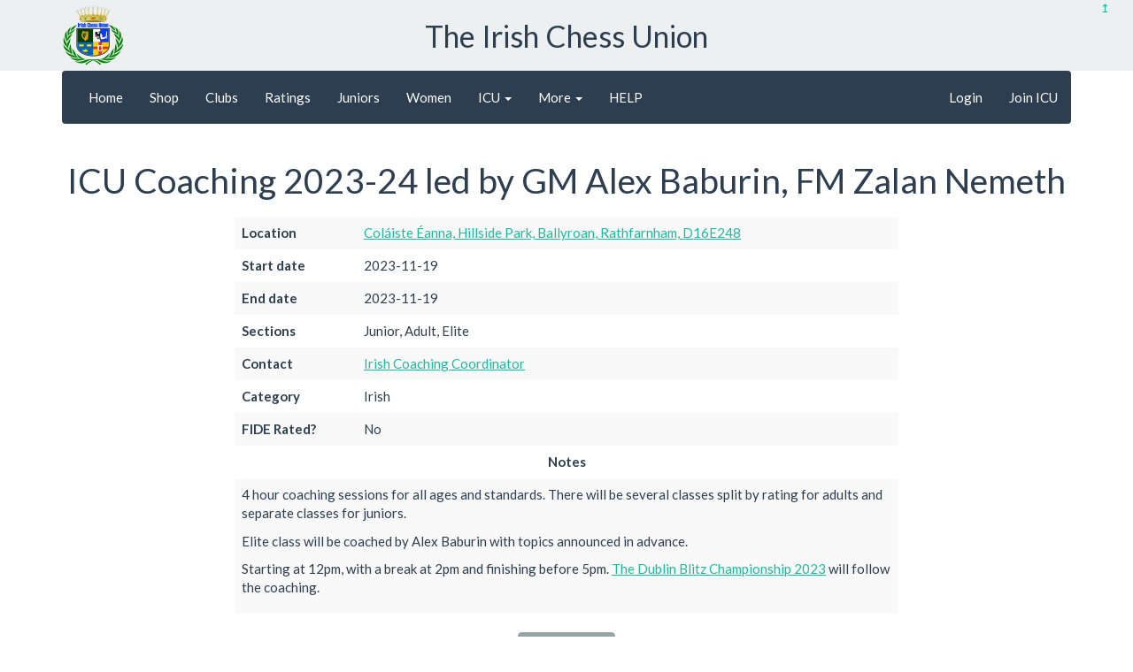

--- FILE ---
content_type: text/html; charset=utf-8
request_url: https://icu.ie/events/1746
body_size: 2504
content:
<!DOCTYPE html>
<html>
<head>
<meta charset='utf-8'>
<meta content='width=device-width, initial-scale=1.0' name='viewport'>
<meta content='/images/chesstempo' name='chesstempo_path'>
<title>Event | ICU Coaching 2023-24 led by GM Alex Baburin, FM Zalan Nemeth</title>
<link rel="stylesheet" href="/assets/flatly.min-10fcfea669922639e1711cb43d07533d9a7edf8e020e42582b00dcc439251da0.css" media="all" />
<link rel="stylesheet" href="/assets/variables_flatly-67f5b734d975abd61ed988b4b69d27c88e97d1b454f730c64ae5759058cc1643.css" media="all" />
<link rel="stylesheet" href="/assets/application-de192d3a3f769cb752e6dd2ba6a8404af532139dd12d7e56df7a81a76d013efc.css" media="all" />
<script src="/assets/application-dfb35994e9ddbe185d0329de9b8040e37a6271f41c675d9129afdc3e4bd2f304.js"></script>
<meta name="csrf-param" content="authenticity_token" />
<meta name="csrf-token" content="3mfEoIYgB--tyVZyostmMSLTv89XR3Gz1XU7NRHhMX2W-Xo9VduM68UBarewYKoup6bDspTrOWJQdX2lgwJy2g" />
</head>
<body>
<div class='small' id='header_control'><a data-remote="true" href="/header">↥</a></div>

<div class='jumbotron' id='header' style='display: block'>
<div class='container'><div class='branding'>
<img alt="ICU Logo" title="ICU Logo" class="logo" src="/assets/misc/logo-181fd4ff2f2bef44b67a50434b6bf43b5762ca056625f41603a3f8d6d8002dbc.png" />
<h1>The Irish Chess Union</h1>
<span class='logo_clearfix'></span>
</div>
</div>
</div>
<header style='background: var(--body-bg); margin-bottom: 21px'>
<div class='container'>
<div class='voffset3' id='spacer' style='display: none'></div>

<nav class='navbar navbar-default' role='navigation'>
<div class='navbar-header'>
<button class='navbar-toggle' data-target='.navbar-ex1-collapse' data-toggle='collapse' type='button'>
<span class='icon-bar'></span>
<span class='icon-bar'></span>
<span class='icon-bar'></span>
</button>
<ul class='nav navbar-nav'>
<li><a target="ratings" href="http://ratings.icu.ie">Ratings</a></li>
<li><a href="/shop">Join ICU</a></li>
</ul>
</div>
<div class='collapse navbar-collapse navbar-ex1-collapse'>
<ul class='nav navbar-nav'>
<li><a href="/home">Home</a></li>
<li class=''><a href="/shop">Shop</a></li>
<li class=''><a href="/clubs">Clubs</a></li>
<li><a target="ratings" href="http://ratings.icu.ie">Ratings</a></li>
<li class=''><a href="/juniors">Juniors</a></li>
<li class=''><a href="/women">Women</a></li>
<li class='.dropdown '>
<a class="dropdown-toggle" data-toggle="dropdown" href="#">ICU
<b class='caret'></b>
</a><ul class='dropdown-menu'>
<li class=''><a href="/icu/index">ICU</a></li>
<li class=''><a href="/icu/documents">Constitution and Related Documents</a></li>
<li class=''><a href="/icu/officers">Officers &amp; Contact Details</a></li>
</ul>
</li>
<li class='dropdown'>
<a class="dropdown-toggle" data-toggle="dropdown" href="#">More
<b class='caret'></b>
</a><ul class='dropdown-menu'>
<li><a href="/events">Calendar</a></li>
<li class=''><a href="/champions">Irish Champions</a></li>
<li class=''><a href="/links">Links</a></li>
<li class=''><a href="/news">News</a></li>
<li class=''><a href="/sponsors">Sponsors</a></li>
</ul>
</li>
<li class=''><a href="/help/index">HELP</a></li>
</ul>
<ul class='nav navbar-nav navbar-right'>


<li><a href="/sign_in">Login</a></li>
<li><a href="/shop">Join ICU</a></li>

</ul>
</div>
</nav>

<div class='row'>
<div class='col-xs-12' id='spinner'></div>
</div>

<div class='row' id='flash_messages'>
</div>

</div>
</header>
<main class='container'>
<div class='voffset3'></div>

<h1 class='text-center'>ICU Coaching 2023-24 led by GM Alex Baburin, FM Zalan Nemeth</h1>
<div class='row voffset3'>
<div class='col-md-8 col-md-offset-2'>
<table class='table table-striped'>
<tr>
<th>Location</th>
<td><a href="/maps/events/1746">Coláiste Éanna, Hillside Park, Ballyroan, Rathfarnham, D16E248</a></td>
</tr>
<tr>
<th>Start date</th>
<td>2023-11-19</td>
</tr>
<tr>
<th>End date</th>
<td>2023-11-19</td>
</tr>
<tr>
<th>Sections</th>
<td>Junior, Adult, Elite</td>
</tr>
<tr>
<th>Contact</th>
<td>
<a href="/cdn-cgi/l/email-protection#3e574c574d565d565b4d4d4b505751507e59535f5752105d5153">Irish Coaching Coordinator</a>
</td>
</tr>
<tr>
<th>Category</th>
<td>Irish</td>
</tr>
<tr>
<th>FIDE Rated?</th>
<td>No</td>
</tr>

<tr>
<th class='text-center' colspan='2'>Notes</th>
</tr>
<tr>
<td colspan='2'><p>4 hour coaching sessions for all ages and standards. There will be several classes split by rating for adults and separate classes for juniors.</p>

<p>Elite class will be coached by Alex Baburin with topics announced in advance.</p>

<p>Starting at 12pm, with a break at 2pm and finishing before 5pm.  <a href="https://www.icu.ie/events/1773">The Dublin Blitz Championship 2023</a> will follow the coaching.</p>
</td>
</tr>
</table>
<div class='text-center'>
<a class="btn btn-default" href="/events">New Search</a>
</div>

<h2 class='text-center'>Entries</h2>
<h3>
Junior
<span class='small'>
12
entries
</span>
</h3>
<p>
1924 Maxim Lorigan
</p>
<p>
1875 Beckett Spence
</p>
<p>
1829 Murray Liu
</p>
<p>
1816 Rordan Fagan
</p>
<p>
1695 Thomas Syms
</p>
<p>
1647 Hugo Sweetman
</p>
<p>
1615 Thomas Brennan
</p>
<p>
1586 Alfie Holland
</p>
<p>
1551 Caelan Tan
</p>
<p>
1360 Max Monaghan
</p>
<p>
1102 Senan Prendergast
</p>
<p>
864 Eloise Prendergast
</p>
<h3>
Adult
<span class='small'>
7
entries
</span>
</h3>
<p>
1957 Sean Cummins
</p>
<p>
1828 John Loughran
</p>
<p>
1798 Chris Dorrian
</p>
<p>
1733 Hans Henning Lubberding
</p>
<p>
1675 Cian Reid
</p>
<p>
1560 Frank Pentony
</p>
<p>
1248 Joe Brennan
</p>
<h3>
Elite
<span class='small'>
7
entries
</span>
</h3>
<p>
2288 FM Kavin Venkatesan
</p>
<p>
2252 FM Adam Collins
</p>
<p>
2207 FM Jason Liu
</p>
<p>
2110 Muhtarim-Ul Haque
</p>
<p>
1983 WCM Antonina Gora
</p>
<p>
1966 Kevin A. Burke
</p>
<p>
1868 Alex Goss
</p>
</div>
</div>


</main>
<footer class='container'>
<div class='voffset2'></div>
<div class='well well-sm text-center small'>
© 2004-2026
Irish Chess Union
●
<a href="/icu/officers">Contact Us</a>
●
<a href="/help/privacy">Privacy Policy</a>
</div>

</footer>
<script data-cfasync="false" src="/cdn-cgi/scripts/5c5dd728/cloudflare-static/email-decode.min.js"></script><script defer src="https://static.cloudflareinsights.com/beacon.min.js/vcd15cbe7772f49c399c6a5babf22c1241717689176015" integrity="sha512-ZpsOmlRQV6y907TI0dKBHq9Md29nnaEIPlkf84rnaERnq6zvWvPUqr2ft8M1aS28oN72PdrCzSjY4U6VaAw1EQ==" data-cf-beacon='{"version":"2024.11.0","token":"708c4740f800410db32818f8f893ffaf","r":1,"server_timing":{"name":{"cfCacheStatus":true,"cfEdge":true,"cfExtPri":true,"cfL4":true,"cfOrigin":true,"cfSpeedBrain":true},"location_startswith":null}}' crossorigin="anonymous"></script>
</body>
</html>


--- FILE ---
content_type: text/css
request_url: https://icu.ie/assets/application-de192d3a3f769cb752e6dd2ba6a8404af532139dd12d7e56df7a81a76d013efc.css
body_size: 4440
content:
:root{--desktop-breakpoint: 1200px;--mobile-breakpoint: 768px;--map-marker-classical: #3498DB;--map-marker-rapid: #12C9A2;--map-marker-blitz: #FF8736;--map-marker-training: #DB344D;--map-marker-other: #B2BAE3;--brand-primary-darker: color-mix(in oklab, var(--brand-primary), black 60%);--brand-primary-dark: color-mix(in oklab, var(--brand-primary), black 30%);--brand-primary-light: color-mix(in oklab, var(--brand-primary), white 30%);--brand-primary-lighter: color-mix(in oklab, var(--brand-primary), white 80%);--brand-success-darker: color-mix(in oklab, var(--brand-success), black 60%);--brand-success-dark: color-mix(in oklab, var(--brand-success), black 30%);--brand-success-light: color-mix(in oklab, var(--brand-success), white 30%);--brand-success-lighter: color-mix(in oklab, var(--brand-success), white 80%);--brand-danger-darker: color-mix(in oklab, var(--brand-danger), black 60%);--brand-danger-dark: color-mix(in oklab, var(--brand-danger), black 30%);--brand-danger-light: color-mix(in oklab, var(--brand-danger), white 30%);--brand-danger-lighter: color-mix(in oklab, var(--brand-danger), white 80%);--brand-warning-darker: color-mix(in oklab, var(--brand-warning), black 60%);--brand-warning-dark: color-mix(in oklab, var(--brand-warning), black 30%);--brand-warning-light: color-mix(in oklab, var(--brand-warning), white 30%);--brand-warning-lighter: color-mix(in oklab, var(--brand-warning), white 80%);--brand-info-darker: color-mix(in oklab, var(--brand-info), black 60%);--brand-info-dark: color-mix(in oklab, var(--brand-info), black 30%);--brand-info-light: color-mix(in oklab, var(--brand-info), white 30%);--brand-info-lighter: color-mix(in oklab, var(--brand-info), white 80%)}.text-done{text-decoration:line-through !important}.glyphicon-sm{font-size:12px}.glyphicon-xs{font-size:10px;margin:0 0 4px 0}.no-margin{margin:0}.no-gutters{padding-right:0;padding-left:0}.flex-grow{flex-grow:1}.inline-between{display:flex;flex-direction:row;justify-content:space-between;align-items:center}.inline-glyph{display:flex;flex-direction:row;gap:0 8px;align-items:center}#maintenance{position:fixed;top:0;left:43%;z-index:50;background:red;color:white;font-weight:bold;padding:0.4em;border:1px solid yellow;border-top:0}#header_control{position:fixed;top:0;right:2em;padding:0;border:0;z-index:50}#header.jumbotron{margin-bottom:0;padding-top:0;padding-bottom:0}#header.jumbotron .branding{display:flex;flex-direction:row;justify-content:space-between;align-items:center;gap:0 10px;padding:5px 0}#header.jumbotron .branding>span.logo_clearfix{width:70px}.logo{height:70px;width:70px}#header.jumbotron h1{font-size:34px;margin:15px 0}.navbar{margin:0}.navbar-header>ul{display:none}.inline-header{display:flex;flex-direction:row;align-items:center;justify-content:space-between}@media (max-width: 768px){#header.jumbotron .branding{justify-content:center;padding:0;margin:0 -30px}#header.jumbotron h1{font-size:28px}#header .branding>.logo{height:40px;width:40px}#header .branding>span.logo_clearfix{display:none}.navbar{border-radius:4px}.navbar-header{display:flex;padding:0 15px}.navbar-default .navbar-toggle{float:left}.navbar-header>ul{flex-grow:1;display:flex;margin:9.75px 0;justify-content:flex-end}}.video-embed{aspect-ratio:16/9;border-radius:0.25rem}.dates-as-spans{display:flex;justify-content:end;flex-direction:row}.dates-as-spans>span{white-space:nowrap}.event-metadata{display:inline-flex;align-items:center;gap:0 8px}.event-metadata>span{white-space:nowrap}.event-metadata>span::after{padding-left:8px;content:"•";font-size:12px;vertical-align:text-top}.event-metadata>span:last-child::after{content:none}.event-location-span{display:none}.event-location-span .glyphicon{font-size:12px;margin-right:2px}main{overflow-x:hidden}section.full-width{width:100%}section.title-only{background:var(--gray-lighter);padding:32px 0;margin:0 0 21px 0}section h2{color:var(--gray-base);line-height:1.2;font-weight:700;margin:0}section.events-search{background:var(--gray-lighter);padding:32px 0;margin:0 0 10px 0}section .flex-row{display:flex;flex-direction:row;gap:0 30px;justify-content:space-between}section .form-panel{flex-grow:1;display:flex;flex-direction:column;gap:21px 0}section .form-panel .form-section{display:flex;flex-direction:column;gap:15px 0}section .form-panel .form-actions{display:flex;flex-direction:row;gap:0 15px}section .form-panel label{display:block;font-weight:400;line-height:1em;margin:0 0 5px 0}section .form-panel input::placeholder{font-style:italic}section .form-panel select::picker-icon{padding:0 5px 0 0}section .form-panel button{width:fit-content}section .form-panel>form{display:flex;flex-direction:column;gap:21px 0}section aside.map{width:400px;height:100%}.panel.panel-default{margin-bottom:0}section.latest-news>header{display:flex;justify-content:space-between;align-items:center;margin:0 0 15px 0}section.latest-news h3{color:var(--gray-base);font-weight:700;margin:0}.home-page-links>.mobile-links{display:none}.home-page-links>.mobile-links>.panel{flex-grow:1}.home-page-links>.mobile-links>.panel ul{list-style:none;padding:0}.home-page-links>.mobile-links>.actions{display:flex;flex-direction:column;gap:8px 0}@media (max-width: 768px){section aside.map{display:none}.home-page-links>.mobile-links{display:flex;flex-direction:row-reverse;gap:0 15px;margin:0 0 21px 0}.home-page-links>.panel{display:none}}.panel.featured-result{padding:10px 15px;margin:0 0 8px 0}.panel.panel-news{margin:0 0 8px 0}.panel.featured-result .result-icon{display:inline-block;margin-right:4px}.panel.featured-result .result-date{display:inline-block;white-space:white-space-no-wrap}.panel.featured-result .result-metadata{display:none}.panel.panel-champion .panel-body{padding:0}.panel.panel-champion .panel-body img{aspect-ratio:3 / 4;object-fit:cover}.panel .panel-heading-middle{border-radius:0}.panel.home-links{margin:0 0 10px 0}.panel.home-links ul{padding:0;list-style:none}.irish-events .panel-body.last-panel-body{padding:10px 15px}.irish-events .panel-body,.junior-events .panel-body,.news .panel-body{padding:10px 15px 0}.irish-events .panel-footer,.junior-events .panel-footer,.news .panel-footer{border-top:solid 1px;background:inherit}.irish-events .panel-body .label .glyphicon{margin-right:4px}.label.label-stream{color:#450a0a;background:#FEE2E2}.label.label-boards{color:#042f2e;background:#ccfbf1}section.latest-reports{margin:0 0 8px 0}section.latest-reports h4{font-weight:700;margin:0}section.latest-reports header{display:flex;justify-content:space-between;align-items:center;padding-bottom:15px}section.latest-reports .content-grid{display:grid;grid-template-columns:repeat(3, minmax(0, 1fr));gap:0 15px}section.latest-reports .content-grid .each-report{display:flex;flex-direction:column;gap:8px 0}section.latest-reports .content-grid .thumbnail-image{border-radius:4px;width:100%;aspect-ratio:3/2;background:var(--gray-lighter);border:2px solid var(--gray-lighter)}.latest-news footer{margin:0 0 21px 0}@media (max-width: 768px){section.latest-reports .content-grid{grid-template-columns:repeat(2, minmax(0, 1fr))}section.latest-reports .content-grid .each-report:last-child{display:none}}.switch-group{display:flex;flex-direction:row;align-items:center;gap:0 8px}.switch-group label{margin:0}.switch-group .admin-only-label{font-size:1.4rem;color:var(--brand-info);border:1px solid var(--brand-info-light);background:var(--brand-info-lighter);margin-left:5px;padding:3px 5px;border-radius:4px}.switch{position:relative;display:inline-block;width:32px;height:20px}.switch input{opacity:0;width:0;height:0}.slider{border-radius:20px;position:absolute;cursor:pointer;top:0;left:0;right:0;bottom:0;background-color:var(--gray-light);-webkit-transition:.3s;transition:.3s}.slider:before{border-radius:50%;position:absolute;content:"";height:16px;width:16px;left:2px;bottom:2px;background-color:var(--body-bg);-webkit-transition:.3s;transition:.3s}input:checked+.slider{background-color:var(--brand-info)}input:focus+.slider{box-shadow:0 0 1px var(--brand-info)}input:checked+.slider:before{-webkit-transform:translateX(12px);-ms-transform:translateX(12px);transform:translateX(12px)}.inline-radio{display:flex;flex-direction:row;gap:0 15px}.inline-radio input{display:none}.inline-radio label{color:var(--gray-base);cursor:pointer;padding:0 0 4px 0;border-bottom:2px solid var(--gray-lighter)}.inline-radio label:hover{padding:0 0 4px 0;color:var(--brand-info);border-bottom:2px solid var(--brand-info)}.inline-radio input[type="radio"]:checked+label{color:var(--gray-base);border-color:var(--gray-base);font-weight:700;padding:0 0 4px 0}.voffset1{margin-top:10px}.voffset2{margin-top:15px}.voffset3{margin-top:20px}.vcenter{vertical-align:middle !important}.cell-no-wrap{white-space:nowrap;width:1%}.no-wrap{white-space:nowrap}#article table{border-collapse:collapse;margin-left:auto;margin-right:auto}#article table.blank{border-style:none !important}#article table.left-aligned{margin-left:0}#article table.blank>tbody>tr>td{border-style:none !important}#article th{border:solid 1px #bbb;padding:0.4em}#article td{border:solid 1px #bbb;padding:0.4em}.news dd{margin-left:1em !important}.news table{border-collapse:collapse;margin-left:auto;margin-right:auto}.news table.blank{border-style:none !important}.news table.blank>tbody>tr>td{border-style:none !important}.news th{border:solid 1px #bbb;padding:0.4em}.news td{border:solid 1px #bbb;padding:0.4em}.btn.btn-pastel-primary,.panel-pastel-primary{color:var(--brand-primary-dark);border-color:var(--brand-primary-light);background-color:var(--brand-primary-lighter)}.btn.btn-pastel-primary:hover,.btn.btn-pastel-primary:focus{background-color:var(--brand-primary-light)}.btn.btn-pastel-info,.panel-pastel-info{color:var(--brand-info-dark);border-color:var(--brand-info-light);background-color:var(--brand-info-lighter)}.btn.btn-pastel-info:hover,.btn.btn-pastel-info:focus{background-color:var(--brand-info-light)}.btn.btn-pastel-warning,.panel-pastel-warning{color:var(--brand-warning-dark);border-color:var(--brand-warning-light);background-color:var(--brand-warning-lighter)}.btn.btn-pastel-warning:hover,.btn.btn-pastel-warning:focus{background-color:var(--brand-warning-light)}.btn.btn-pastel-danger,.panel-pastel-danger{color:var(--brand-danger-dark);border-color:var(--brand-danger-light);background-color:var(--brand-danger-lighter)}.btn.btn-pastel-danger:hover,.btn.btn-pastel-danger:focus{background-color:var(--brand-danger-light)}button.like-btn{border:none;background-color:inherit}button.like-btn.liked span{color:red}button.like-btn.unliked span{color:grey}button.like-btn span:hover{color:red}table.board{border:solid 1px #ccc !important;margin-bottom:0.7em}table.board td{border:0 !important;padding:0}table.board th{border:0 !important;padding:1em}table.board th.w-to-move{vertical-align:bottom;text-align:center}table.board th.b-to-move{vertical-align:top;text-align:center}table.board th.comment{font-weight:normal;border-top:solid 1px #ccc !important}table.float-center{margin-left:auto;margin-right:auto}.float-left{float:left}.float-right{float:right}.left-margin{margin-left:1em !important}.right-margin{margin-right:1em !important}.modal_width_lg{width:90% !important}.modal_width_md{width:70% !important}.modal_width_sm{width:50% !important}fieldset.time-controls>legend{font-size:15px;font-weight:bold;text-align:right}.btn-file{position:relative;overflow:hidden}.btn-file input[type=file]{position:absolute;top:0;right:0;min-width:100%;min-height:100%;font-size:999px;text-align:right;filter:alpha(opacity=0);opacity:0;outline:none;background:white;cursor:inherit;display:block}textarea.significant-space{font-family:monospace !important;white-space:pre}textarea.insignificant-space{font-family:monospace !important}a.no-underline{text-decoration:none !important}#map-canvas{height:600px}#map-canvas hr{margin:10px 0}#map-canvas .event_info{font-weight:400;font-size:15px}#map-canvas a:focus{outline:0}#map-canvas .time_controls_list{font-size:15px;margin:0;padding:0;display:flex;gap:0 10px;justify-content:center;align-items:center}#map-canvas .time_controls_list>span::before{padding-right:5px;content:"•";font-size:20px;vertical-align:middle}.hidden{display:none}#demo-boardBorder{border:none}.ct-start,.ct-end,.ct-back,.ct-forward,.ct-play,.ct-stop{width:24px}.ct-nav-buttons{text-align:center}.ct-board-border{margin-left:auto;margin-right:auto}.text-sm{font-size:13px}.panel.results{margin-bottom:2px}ol.nested-numbering{list-style-type:none;counter-reset:item;margin:0;padding:0}ol.nested-numbering>li{display:table;counter-increment:item;margin-bottom:0.6em}ol.nested-numbering>li:before{content:counters(item, ".") ". ";display:table-cell;padding-right:0.6em}.sponsor img{width:45%}.panel-body p{margin-bottom:20px}.clubs .panel-body{height:250px;overflow-y:scroll}.clubs .panel-body ul,.organisations .panel-body ul{padding-left:15px}.table-spaced{border-collapse:separate;border-spacing:3px}.fees-table a.btn{min-width:80px}@media (max-width: 1200px){.event-metadata{flex-direction:column;align-items:flex-start}.event-metadata>span::after{padding:0;content:none}.inline-header{flex-direction:column;align-items:flex-start;margin:0 0 12px 0}.dates-as-spans{flex-direction:column;align-items:end}}@media (max-width: 768px){.no-gutters-xs{padding-right:0;padding-left:0}.row.results{display:none}.panel-info.featured-result{display:block}.panel-info.featured-result a{display:none}.champions{display:grid;grid-template-columns:repeat(2, minmax(0, 1fr));gap:0 15px}.event-location-col{display:none}.event-location-span{display:inline}.events-search select{display:inline-block;width:auto}.events-search input[type=text]{width:auto}}.board-piece-start-style{visibility:hidden;background-repeat:no-repeat;border:0;position:relative;padding:0}.ct-board-container{box-sizing:content-box;padding:5px}.ct-board{display:block;overflow:hidden;text-align:center}.ct-board-border{border:2px solid #363A3D}.ct-board-border-green{background-color:#408038;color:#CCC;border:2px solid #363A3D}.ct-board-border-greenwhite{background-color:#112724;color:#CCC;border:2px solid #363A3D}.ct-board-border-stucco{background-color:#777;color:#333;border:2px solid #363A3D;background:url("/images/tiles/Worn Stucco.jpg") repeat}.ct-board-border-wooddark{background-color:#777;color:#CCC;border:2px solid #363A3D;background:url(/images/tiles/WoodFine0011_preview.jpg) repeat}.ct-black-square,.ct-white-square,.ct-black-square-grey,.ct-white-square-grey,.ct-black-square-lightgrey,.ct-white-square-lightgrey,.ct-black-square-brown,.ct-white-square-brown,.ct-black-square-greenwhite,.ct-white-square-greenwhite,.ct-black-square-green,.ct-white-square-green,.ct-black-square-woodlight,.ct-white-square-woodlight,.ct-black-square-marblebrown,.ct-white-square-marblebrown,.ct-black-square-metal,.ct-white-square-metal,.ct-black-square-stucco,.ct-white-square-stucco,.ct-black-square-goldsilver,.ct-white-square-goldsilver,.ct-black-square-wooddark,.ct-white-square-wooddark,.ct-black-square-sandsnow,.ct-white-square-sandsnow,.ct-black-square-crackedstone,.ct-white-square-crackedstone,.ct-black-square-granite,.ct-white-square-granite,.ct-black-square-marblegreen,.ct-white-square-marblegreen{display:block;float:left}.ct-black-square,.ct-black-square-grey{background-color:#666}.ct-white-square,.ct-white-square-grey{background-color:#8D8D8C}.ct-white-square-lightgrey{background-color:#CDCDCD}.ct-black-square-lightgrey{background-color:#AAA}.ct-white-square-brown{background-color:#FCCC9C}.ct-black-square-brown{background-color:#CC9C6C}.ct-white-square-woodlight{background-color:#FCCC9C;background:url(/images/tiles/WoodFine0009_preview.jpg) repeat}.ct-black-square-woodlight{background-color:#CC9C6C;background:url(/images/tiles/WoodFine0015_preview.jpg) repeat}.ct-white-square-green{background-color:#C8C060;color:red}.ct-black-square-green{background-color:#70A068;color:red}.ct-white-square-greenwhite{background-color:#FFFFF0;color:red}.ct-black-square-greenwhite{background-color:#2C794F;color:red}.ct-black-square-marblebrown{background-color:#CC9C6C;background:url("/images/tiles/Egyptian Marble.jpg") repeat}.ct-white-square-metal{background-color:#FCCC9C;background:url("/images/tiles/Aluminum Light.jpg") repeat}.ct-black-square-metal{background-color:#CC9C6C;background:url("/images/tiles/Aluminum Dark.jpg") repeat}.ct-white-square-stucco{background-color:#FCCC9C;background:url("/images/tiles/Tan Stucco.jpg") repeat}.ct-black-square-stucco{background-color:#CC9C6C;background:url("/images/tiles/Santa Fe Stucco.jpg") repeat}.ct-white-square-goldsilver{background-color:#FCCC9C;background:url(/images/tiles/Mothership.jpg) repeat}.ct-black-square-goldsilver{background-color:#CC9C6C;background:url("/images/tiles/Raw Gold.jpg") repeat}.ct-white-square-wooddark{background-color:#FCCC9C;background:url(/images/tiles/WoodFine0010_preview.jpg) repeat}.ct-black-square-wooddark{background-color:#CC9C6C;background:url(/images/tiles/WoodFine0003_preview.jpg) repeat}.ct-white-square-sandsnow{background-color:#FCCC9C;background:url(/images/tiles/Snow.jpg) repeat}.ct-black-square-sandsnow{background-color:#CC9C6C;background:url(/images/tiles/Slush.jpg) repeat}.ct-white-square-crackedstone{background-color:#FCCC9C;background:url("/images/tiles/Cracked Pomegranate.jpg") repeat}.ct-black-square-crackedstone{background-color:#CC9C6C;background:url("/images/tiles/Lightning Rock.jpg") repeat}.ct-white-square-granite{background-color:#FCCC9C;background:url("/images/tiles/White Beach Granite.jpg") repeat}.ct-black-square-granite{background-color:#CC9C6C;background:url("/images/tiles/Brown Pearl Granite.jpg") repeat}.ct-black-square-marblegreen{background-color:#CC9C6C;background:url("/images/tiles/Sea Green Marble.jpg") repeat}.ct-from-square{background:none;background-color:#9F9FFF}.ct-to-square{background:none;background-color:#557FFF}.ct-over-valid-square{background:none;background-color:green}.ct-over-invalid-square{background:none;background-color:red}.ct-nav-buttons{padding-bottom:7px;padding-top:7px;text-align:left}.ct-back,.ct-forward,.ct-start,.ct-end,.ct-play,.ct-stop{vertical-align:middle;display:inline}.ct-mainline-commentary{padding-left:15px}.ct-board-move-mainline{font-weight:700}.ct-board-move-comment{color:green}.ct-board-move-current{color:blue}.ct-board-move-dottedempty{display:none}.ct-bad-move-score{color:#FF2020}.pgn-parser-error{background-color:red;color:#FFF;border:2px solid #363A3D}#board-position-moves{overflow:auto;padding-top:10px;height:auto;width:210px}#board-moves{overflow:auto;height:400px;width:210px}.ct-top-to-move-outer{border:1px solid transparent}.ct-top-to-move-inner{width:15px;height:15px;border:1px solid green;margin:1px}.ct-bottom-to-move-outer{border:1px solid transparent;position:absolute;left:0;bottom:0}.ct-bottom-to-move-inner{width:15px;height:15px;border:1px solid green;margin:1px}.ct-to-move-active{border:1px solid red}.ct-source-square{background:none;background-color:#AE8}.ct-forum-pgn-moves{height:264px;width:280px;overflow:auto;border:1px solid #FFF;margin-top:4px;padding:3px}.ct-forum-pgn-headers{border:1px solid #FFF;width:280px;padding:3px}.ct-forum-pgn-moves .ct-board-move-comment{color:#A1C4E8}.ct-datatable .yui-dt .yui-dt-data .ct-player-won,.ct-datatable .yui-dt .yui-dt-data .ct-player-lost,.ct-datatable .yui-dt .yui-dt-data .ct-player-drew{color:#DDD;text-align:center}.ct-player-lost{background-color:#E22}.ct-player-drew{background-color:#BB8c00}.ct-board-border-lightgrey,.ct-board-border-goldsilver{background-color:#777;border:2px solid #363A3D;color:#CCC}.ct-board-border-grey,.ct-board-border-metal,.ct-board-border-sandsnow,.ct-board-border-crackedstone,.ct-board-border-granite{background-color:#555;border:2px solid #363A3D;color:#CCC}.ct-board-border-brown,.ct-board-border-wood,.ct-board-border-marblebrown,.ct-board-border-marblegreen{background-color:#9C6C3C;border:2px solid #363A3D;color:#CCC}.ct-white-square-marblebrown,.ct-white-square-marblegreen{background:url("/images/tiles/Light Swirl Marble.jpg") repeat;background-color:#FCCC9C}.ct-board-move-mainline,.ct-board-move-variation,.ct-board-clickable-comment{cursor:pointer}.ct-subopt-move-score,.ct-opt-move-score{color:#8AAFEF}.ct-dest-square,.ct-player-won{background-color:green}.ct-forum-pgn-board,.ct-forum-pgn-moves-and-headers{float:left}table.hce30png td{width:30px;height:30px;background-image:url(/assets/boards/hce30-91e2c4675a6cdffbcdd32ba972a88a2c5e4b64d9f34e2f2ce9c1213def8a41c7.png)}
